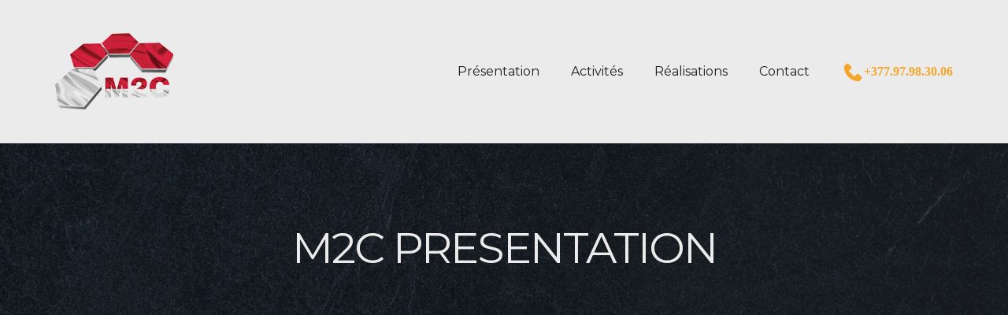

--- FILE ---
content_type: text/html; charset=UTF-8
request_url: http://monegasque2construction.com/m2c-presentation/
body_size: 11883
content:
<!doctype html>
<html lang="fr-FR" >
<head>
	<meta charset="UTF-8">
	<link rel="profile" href="http://gmpg.org/xfn/11">
	<link rel="pingback" href="http://monegasque2construction.com/xmlrpc.php">
	<meta name="viewport" content="width=device-width, initial-scale=1">
	<title>M2C Presentation</title>
<meta name='robots' content='max-image-preview:large' />
<link rel='dns-prefetch' href='//fonts.googleapis.com' />
<link rel="alternate" type="application/rss+xml" title="Monegasque2construction &raquo; Flux" href="http://monegasque2construction.com/feed/" />
<link rel="alternate" type="application/rss+xml" title="Monegasque2construction &raquo; Flux des commentaires" href="http://monegasque2construction.com/comments/feed/" />
<link rel="alternate" title="oEmbed (JSON)" type="application/json+oembed" href="http://monegasque2construction.com/wp-json/oembed/1.0/embed?url=http%3A%2F%2Fmonegasque2construction.com%2Fm2c-presentation%2F" />
<link rel="alternate" title="oEmbed (XML)" type="text/xml+oembed" href="http://monegasque2construction.com/wp-json/oembed/1.0/embed?url=http%3A%2F%2Fmonegasque2construction.com%2Fm2c-presentation%2F&#038;format=xml" />
<style id='wp-img-auto-sizes-contain-inline-css'>
img:is([sizes=auto i],[sizes^="auto," i]){contain-intrinsic-size:3000px 1500px}
/*# sourceURL=wp-img-auto-sizes-contain-inline-css */
</style>
<link rel='stylesheet' id='layerslider-css' href='http://monegasque2construction.com/wp-content/plugins/LayerSlider/static/layerslider/css/layerslider.css?ver=6.6.8' media='all' />
<style id='wp-emoji-styles-inline-css'>

	img.wp-smiley, img.emoji {
		display: inline !important;
		border: none !important;
		box-shadow: none !important;
		height: 1em !important;
		width: 1em !important;
		margin: 0 0.07em !important;
		vertical-align: -0.1em !important;
		background: none !important;
		padding: 0 !important;
	}
/*# sourceURL=wp-emoji-styles-inline-css */
</style>
<style id='wp-block-library-inline-css'>
:root{--wp-block-synced-color:#7a00df;--wp-block-synced-color--rgb:122,0,223;--wp-bound-block-color:var(--wp-block-synced-color);--wp-editor-canvas-background:#ddd;--wp-admin-theme-color:#007cba;--wp-admin-theme-color--rgb:0,124,186;--wp-admin-theme-color-darker-10:#006ba1;--wp-admin-theme-color-darker-10--rgb:0,107,160.5;--wp-admin-theme-color-darker-20:#005a87;--wp-admin-theme-color-darker-20--rgb:0,90,135;--wp-admin-border-width-focus:2px}@media (min-resolution:192dpi){:root{--wp-admin-border-width-focus:1.5px}}.wp-element-button{cursor:pointer}:root .has-very-light-gray-background-color{background-color:#eee}:root .has-very-dark-gray-background-color{background-color:#313131}:root .has-very-light-gray-color{color:#eee}:root .has-very-dark-gray-color{color:#313131}:root .has-vivid-green-cyan-to-vivid-cyan-blue-gradient-background{background:linear-gradient(135deg,#00d084,#0693e3)}:root .has-purple-crush-gradient-background{background:linear-gradient(135deg,#34e2e4,#4721fb 50%,#ab1dfe)}:root .has-hazy-dawn-gradient-background{background:linear-gradient(135deg,#faaca8,#dad0ec)}:root .has-subdued-olive-gradient-background{background:linear-gradient(135deg,#fafae1,#67a671)}:root .has-atomic-cream-gradient-background{background:linear-gradient(135deg,#fdd79a,#004a59)}:root .has-nightshade-gradient-background{background:linear-gradient(135deg,#330968,#31cdcf)}:root .has-midnight-gradient-background{background:linear-gradient(135deg,#020381,#2874fc)}:root{--wp--preset--font-size--normal:16px;--wp--preset--font-size--huge:42px}.has-regular-font-size{font-size:1em}.has-larger-font-size{font-size:2.625em}.has-normal-font-size{font-size:var(--wp--preset--font-size--normal)}.has-huge-font-size{font-size:var(--wp--preset--font-size--huge)}.has-text-align-center{text-align:center}.has-text-align-left{text-align:left}.has-text-align-right{text-align:right}.has-fit-text{white-space:nowrap!important}#end-resizable-editor-section{display:none}.aligncenter{clear:both}.items-justified-left{justify-content:flex-start}.items-justified-center{justify-content:center}.items-justified-right{justify-content:flex-end}.items-justified-space-between{justify-content:space-between}.screen-reader-text{border:0;clip-path:inset(50%);height:1px;margin:-1px;overflow:hidden;padding:0;position:absolute;width:1px;word-wrap:normal!important}.screen-reader-text:focus{background-color:#ddd;clip-path:none;color:#444;display:block;font-size:1em;height:auto;left:5px;line-height:normal;padding:15px 23px 14px;text-decoration:none;top:5px;width:auto;z-index:100000}html :where(.has-border-color){border-style:solid}html :where([style*=border-top-color]){border-top-style:solid}html :where([style*=border-right-color]){border-right-style:solid}html :where([style*=border-bottom-color]){border-bottom-style:solid}html :where([style*=border-left-color]){border-left-style:solid}html :where([style*=border-width]){border-style:solid}html :where([style*=border-top-width]){border-top-style:solid}html :where([style*=border-right-width]){border-right-style:solid}html :where([style*=border-bottom-width]){border-bottom-style:solid}html :where([style*=border-left-width]){border-left-style:solid}html :where(img[class*=wp-image-]){height:auto;max-width:100%}:where(figure){margin:0 0 1em}html :where(.is-position-sticky){--wp-admin--admin-bar--position-offset:var(--wp-admin--admin-bar--height,0px)}@media screen and (max-width:600px){html :where(.is-position-sticky){--wp-admin--admin-bar--position-offset:0px}}
/*# sourceURL=/wp-includes/css/dist/block-library/common.min.css */
</style>
<style id='classic-theme-styles-inline-css'>
/*! This file is auto-generated */
.wp-block-button__link{color:#fff;background-color:#32373c;border-radius:9999px;box-shadow:none;text-decoration:none;padding:calc(.667em + 2px) calc(1.333em + 2px);font-size:1.125em}.wp-block-file__button{background:#32373c;color:#fff;text-decoration:none}
/*# sourceURL=/wp-includes/css/classic-themes.min.css */
</style>
<style id='global-styles-inline-css'>
:root{--wp--preset--aspect-ratio--square: 1;--wp--preset--aspect-ratio--4-3: 4/3;--wp--preset--aspect-ratio--3-4: 3/4;--wp--preset--aspect-ratio--3-2: 3/2;--wp--preset--aspect-ratio--2-3: 2/3;--wp--preset--aspect-ratio--16-9: 16/9;--wp--preset--aspect-ratio--9-16: 9/16;--wp--preset--color--black: #000000;--wp--preset--color--cyan-bluish-gray: #abb8c3;--wp--preset--color--white: #ffffff;--wp--preset--color--pale-pink: #f78da7;--wp--preset--color--vivid-red: #cf2e2e;--wp--preset--color--luminous-vivid-orange: #ff6900;--wp--preset--color--luminous-vivid-amber: #fcb900;--wp--preset--color--light-green-cyan: #7bdcb5;--wp--preset--color--vivid-green-cyan: #00d084;--wp--preset--color--pale-cyan-blue: #8ed1fc;--wp--preset--color--vivid-cyan-blue: #0693e3;--wp--preset--color--vivid-purple: #9b51e0;--wp--preset--gradient--vivid-cyan-blue-to-vivid-purple: linear-gradient(135deg,rgb(6,147,227) 0%,rgb(155,81,224) 100%);--wp--preset--gradient--light-green-cyan-to-vivid-green-cyan: linear-gradient(135deg,rgb(122,220,180) 0%,rgb(0,208,130) 100%);--wp--preset--gradient--luminous-vivid-amber-to-luminous-vivid-orange: linear-gradient(135deg,rgb(252,185,0) 0%,rgb(255,105,0) 100%);--wp--preset--gradient--luminous-vivid-orange-to-vivid-red: linear-gradient(135deg,rgb(255,105,0) 0%,rgb(207,46,46) 100%);--wp--preset--gradient--very-light-gray-to-cyan-bluish-gray: linear-gradient(135deg,rgb(238,238,238) 0%,rgb(169,184,195) 100%);--wp--preset--gradient--cool-to-warm-spectrum: linear-gradient(135deg,rgb(74,234,220) 0%,rgb(151,120,209) 20%,rgb(207,42,186) 40%,rgb(238,44,130) 60%,rgb(251,105,98) 80%,rgb(254,248,76) 100%);--wp--preset--gradient--blush-light-purple: linear-gradient(135deg,rgb(255,206,236) 0%,rgb(152,150,240) 100%);--wp--preset--gradient--blush-bordeaux: linear-gradient(135deg,rgb(254,205,165) 0%,rgb(254,45,45) 50%,rgb(107,0,62) 100%);--wp--preset--gradient--luminous-dusk: linear-gradient(135deg,rgb(255,203,112) 0%,rgb(199,81,192) 50%,rgb(65,88,208) 100%);--wp--preset--gradient--pale-ocean: linear-gradient(135deg,rgb(255,245,203) 0%,rgb(182,227,212) 50%,rgb(51,167,181) 100%);--wp--preset--gradient--electric-grass: linear-gradient(135deg,rgb(202,248,128) 0%,rgb(113,206,126) 100%);--wp--preset--gradient--midnight: linear-gradient(135deg,rgb(2,3,129) 0%,rgb(40,116,252) 100%);--wp--preset--font-size--small: 13px;--wp--preset--font-size--medium: 20px;--wp--preset--font-size--large: 36px;--wp--preset--font-size--x-large: 42px;--wp--preset--spacing--20: 0.44rem;--wp--preset--spacing--30: 0.67rem;--wp--preset--spacing--40: 1rem;--wp--preset--spacing--50: 1.5rem;--wp--preset--spacing--60: 2.25rem;--wp--preset--spacing--70: 3.38rem;--wp--preset--spacing--80: 5.06rem;--wp--preset--shadow--natural: 6px 6px 9px rgba(0, 0, 0, 0.2);--wp--preset--shadow--deep: 12px 12px 50px rgba(0, 0, 0, 0.4);--wp--preset--shadow--sharp: 6px 6px 0px rgba(0, 0, 0, 0.2);--wp--preset--shadow--outlined: 6px 6px 0px -3px rgb(255, 255, 255), 6px 6px rgb(0, 0, 0);--wp--preset--shadow--crisp: 6px 6px 0px rgb(0, 0, 0);}:where(.is-layout-flex){gap: 0.5em;}:where(.is-layout-grid){gap: 0.5em;}body .is-layout-flex{display: flex;}.is-layout-flex{flex-wrap: wrap;align-items: center;}.is-layout-flex > :is(*, div){margin: 0;}body .is-layout-grid{display: grid;}.is-layout-grid > :is(*, div){margin: 0;}:where(.wp-block-columns.is-layout-flex){gap: 2em;}:where(.wp-block-columns.is-layout-grid){gap: 2em;}:where(.wp-block-post-template.is-layout-flex){gap: 1.25em;}:where(.wp-block-post-template.is-layout-grid){gap: 1.25em;}.has-black-color{color: var(--wp--preset--color--black) !important;}.has-cyan-bluish-gray-color{color: var(--wp--preset--color--cyan-bluish-gray) !important;}.has-white-color{color: var(--wp--preset--color--white) !important;}.has-pale-pink-color{color: var(--wp--preset--color--pale-pink) !important;}.has-vivid-red-color{color: var(--wp--preset--color--vivid-red) !important;}.has-luminous-vivid-orange-color{color: var(--wp--preset--color--luminous-vivid-orange) !important;}.has-luminous-vivid-amber-color{color: var(--wp--preset--color--luminous-vivid-amber) !important;}.has-light-green-cyan-color{color: var(--wp--preset--color--light-green-cyan) !important;}.has-vivid-green-cyan-color{color: var(--wp--preset--color--vivid-green-cyan) !important;}.has-pale-cyan-blue-color{color: var(--wp--preset--color--pale-cyan-blue) !important;}.has-vivid-cyan-blue-color{color: var(--wp--preset--color--vivid-cyan-blue) !important;}.has-vivid-purple-color{color: var(--wp--preset--color--vivid-purple) !important;}.has-black-background-color{background-color: var(--wp--preset--color--black) !important;}.has-cyan-bluish-gray-background-color{background-color: var(--wp--preset--color--cyan-bluish-gray) !important;}.has-white-background-color{background-color: var(--wp--preset--color--white) !important;}.has-pale-pink-background-color{background-color: var(--wp--preset--color--pale-pink) !important;}.has-vivid-red-background-color{background-color: var(--wp--preset--color--vivid-red) !important;}.has-luminous-vivid-orange-background-color{background-color: var(--wp--preset--color--luminous-vivid-orange) !important;}.has-luminous-vivid-amber-background-color{background-color: var(--wp--preset--color--luminous-vivid-amber) !important;}.has-light-green-cyan-background-color{background-color: var(--wp--preset--color--light-green-cyan) !important;}.has-vivid-green-cyan-background-color{background-color: var(--wp--preset--color--vivid-green-cyan) !important;}.has-pale-cyan-blue-background-color{background-color: var(--wp--preset--color--pale-cyan-blue) !important;}.has-vivid-cyan-blue-background-color{background-color: var(--wp--preset--color--vivid-cyan-blue) !important;}.has-vivid-purple-background-color{background-color: var(--wp--preset--color--vivid-purple) !important;}.has-black-border-color{border-color: var(--wp--preset--color--black) !important;}.has-cyan-bluish-gray-border-color{border-color: var(--wp--preset--color--cyan-bluish-gray) !important;}.has-white-border-color{border-color: var(--wp--preset--color--white) !important;}.has-pale-pink-border-color{border-color: var(--wp--preset--color--pale-pink) !important;}.has-vivid-red-border-color{border-color: var(--wp--preset--color--vivid-red) !important;}.has-luminous-vivid-orange-border-color{border-color: var(--wp--preset--color--luminous-vivid-orange) !important;}.has-luminous-vivid-amber-border-color{border-color: var(--wp--preset--color--luminous-vivid-amber) !important;}.has-light-green-cyan-border-color{border-color: var(--wp--preset--color--light-green-cyan) !important;}.has-vivid-green-cyan-border-color{border-color: var(--wp--preset--color--vivid-green-cyan) !important;}.has-pale-cyan-blue-border-color{border-color: var(--wp--preset--color--pale-cyan-blue) !important;}.has-vivid-cyan-blue-border-color{border-color: var(--wp--preset--color--vivid-cyan-blue) !important;}.has-vivid-purple-border-color{border-color: var(--wp--preset--color--vivid-purple) !important;}.has-vivid-cyan-blue-to-vivid-purple-gradient-background{background: var(--wp--preset--gradient--vivid-cyan-blue-to-vivid-purple) !important;}.has-light-green-cyan-to-vivid-green-cyan-gradient-background{background: var(--wp--preset--gradient--light-green-cyan-to-vivid-green-cyan) !important;}.has-luminous-vivid-amber-to-luminous-vivid-orange-gradient-background{background: var(--wp--preset--gradient--luminous-vivid-amber-to-luminous-vivid-orange) !important;}.has-luminous-vivid-orange-to-vivid-red-gradient-background{background: var(--wp--preset--gradient--luminous-vivid-orange-to-vivid-red) !important;}.has-very-light-gray-to-cyan-bluish-gray-gradient-background{background: var(--wp--preset--gradient--very-light-gray-to-cyan-bluish-gray) !important;}.has-cool-to-warm-spectrum-gradient-background{background: var(--wp--preset--gradient--cool-to-warm-spectrum) !important;}.has-blush-light-purple-gradient-background{background: var(--wp--preset--gradient--blush-light-purple) !important;}.has-blush-bordeaux-gradient-background{background: var(--wp--preset--gradient--blush-bordeaux) !important;}.has-luminous-dusk-gradient-background{background: var(--wp--preset--gradient--luminous-dusk) !important;}.has-pale-ocean-gradient-background{background: var(--wp--preset--gradient--pale-ocean) !important;}.has-electric-grass-gradient-background{background: var(--wp--preset--gradient--electric-grass) !important;}.has-midnight-gradient-background{background: var(--wp--preset--gradient--midnight) !important;}.has-small-font-size{font-size: var(--wp--preset--font-size--small) !important;}.has-medium-font-size{font-size: var(--wp--preset--font-size--medium) !important;}.has-large-font-size{font-size: var(--wp--preset--font-size--large) !important;}.has-x-large-font-size{font-size: var(--wp--preset--font-size--x-large) !important;}
/*# sourceURL=global-styles-inline-css */
</style>
<link rel='stylesheet' id='rs-plugin-settings-css' href='http://monegasque2construction.com/wp-content/plugins/revslider/public/assets/css/settings.css?ver=5.4.6.6' media='all' />
<style id='rs-plugin-settings-inline-css'>
#rs-demo-id {}
/*# sourceURL=rs-plugin-settings-inline-css */
</style>
<link rel='stylesheet' id='wprls-style-css' href='http://monegasque2construction.com/wp-content/plugins/slider-slideshow/admin/includes/../css/public/slider-pro.min.css?ver=6.9' media='all' />
<link rel='stylesheet' id='font-awesome-css' href='http://monegasque2construction.com/wp-content/plugins/unyson/framework/static/libs/font-awesome/css/font-awesome.min.css?ver=2.7.24' media='all' />
<link rel='stylesheet' id='bootstrap-css' href='http://monegasque2construction.com/wp-content/themes/base-ground/css/bootstrap.css?ver=1.0.8' media='all' />
<link rel='stylesheet' id='fw-mmenu-css' href='http://monegasque2construction.com/wp-content/themes/base-ground/css/jquery.mmenu.all.css?ver=1.0.8' media='all' />
<link rel='stylesheet' id='base-ground-style-css' href='http://monegasque2construction.com/wp-content/uploads/base-ground-style.css?ver=1620833102' media='all' />
<link rel='stylesheet' id='fw-theme-style-css' href='http://monegasque2construction.com/wp-content/themes/base-ground/style.css?ver=1.0.8' media='all' />
<style id='fw-theme-style-inline-css'>
@media only screen and (max-width: 767px) { .tf-sh-437ebf6c0729f94061d5f6de6045940b .fw-col-inner{padding-top:0px;padding-right:0px;padding-bottom:0px;padding-left:0px;} }
@media only screen and (max-width: 767px) { .tf-sh-32c2bd755b95cdda5fa1287c89fb8bd2 .fw-col-inner{padding-top:0px;padding-right:0px;padding-bottom:0px;padding-left:0px;} }
.tf-sh-ca8fdbbf863678ce0aa7e3be0bf41fe3 h6.fw-icon-title-text, .tf-sh-ca8fdbbf863678ce0aa7e3be0bf41fe3 h6.fw-icon-title-text a {font-family: 'Montserrat';font-style: normal;font-weight:700;line-height:26px;font-size:12px;letter-spacing:-1px;}.tf-sh-ca8fdbbf863678ce0aa7e3be0bf41fe3 .fw-icon-title-name:hover a{opacity: 0.8;}.tf-sh-ca8fdbbf863678ce0aa7e3be0bf41fe3 .fw-icon-title-icon i{font-size:30px;}.tf-sh-ca8fdbbf863678ce0aa7e3be0bf41fe3.fw-icon-title .fw-icon-title-icon {font-size:30px;}.tf-sh-ca8fdbbf863678ce0aa7e3be0bf41fe3 .fw-icon-title-icon{ line-height: 30px;}
/*# sourceURL=fw-theme-style-inline-css */
</style>
<link rel='stylesheet' id='prettyPhoto-css' href='http://monegasque2construction.com/wp-content/themes/base-ground/css/prettyPhoto.css?ver=1.0.8' media='all' />
<link rel='stylesheet' id='animate-css' href='http://monegasque2construction.com/wp-content/themes/base-ground/css/animate.css?ver=1.0.8' media='all' />
<link rel='stylesheet' id='fw-shortcode-section-background-video-css' href='http://monegasque2construction.com/wp-content/plugins/unyson/framework/extensions/shortcodes/shortcodes/section/static/css/background.css?ver=6.9' media='all' />
<link rel='stylesheet' id='__EPYT__style-css' href='http://monegasque2construction.com/wp-content/plugins/youtube-embed-plus/styles/ytprefs.min.css?ver=13.4.2' media='all' />
<style id='__EPYT__style-inline-css'>

                .epyt-gallery-thumb {
                        width: 33.333%;
                }
                
/*# sourceURL=__EPYT__style-inline-css */
</style>
<link rel='stylesheet' id='fw-googleFonts-css' href='https://fonts.googleapis.com/css?family=Montserrat%3Aregular%2C700%2Citalic%7CMerriweather%3A300%2C700%7CQuattrocento+Sans%3Aregular%2C700%7CNTR%3Aregular&#038;subset=latin&#038;ver=6.9' media='all' />
<script id="layerslider-greensock-js-extra">
var LS_Meta = {"v":"6.6.8"};
//# sourceURL=layerslider-greensock-js-extra
</script>
<script data-cfasync="false" src="http://monegasque2construction.com/wp-content/plugins/LayerSlider/static/layerslider/js/greensock.js?ver=1.19.0" id="layerslider-greensock-js"></script>
<script src="http://monegasque2construction.com/wp-includes/js/jquery/jquery.min.js?ver=3.7.1" id="jquery-core-js"></script>
<script src="http://monegasque2construction.com/wp-includes/js/jquery/jquery-migrate.min.js?ver=3.4.1" id="jquery-migrate-js"></script>
<script data-cfasync="false" src="http://monegasque2construction.com/wp-content/plugins/LayerSlider/static/layerslider/js/layerslider.kreaturamedia.jquery.js?ver=6.6.8" id="layerslider-js"></script>
<script data-cfasync="false" src="http://monegasque2construction.com/wp-content/plugins/LayerSlider/static/layerslider/js/layerslider.transitions.js?ver=6.6.8" id="layerslider-transitions-js"></script>
<script src="http://monegasque2construction.com/wp-content/plugins/revslider/public/assets/js/jquery.themepunch.tools.min.js?ver=5.4.6.6" id="tp-tools-js"></script>
<script src="http://monegasque2construction.com/wp-content/plugins/revslider/public/assets/js/jquery.themepunch.revolution.min.js?ver=5.4.6.6" id="revmin-js"></script>
<script src="http://monegasque2construction.com/wp-content/plugins/slider-slideshow/admin/includes/../js/public/rsslider.js?ver=6.9" id="wprls-script-js"></script>
<script src="http://monegasque2construction.com/wp-content/themes/base-ground/js/lib/modernizr.min.js?ver=1.0.8" id="modernizr-js"></script>
<script src="http://monegasque2construction.com/wp-content/themes/base-ground/js/lib/bootstrap.min.js?ver=1.0.8" id="bootstrap-js"></script>
<script src="http://monegasque2construction.com/wp-content/themes/base-ground/js/jquery.touchSwipe.min.js?ver=1.0.8" id="touchSwipe-js"></script>
<script src="http://monegasque2construction.com/wp-content/themes/base-ground/js/lib/html5shiv.js?ver=1.0.8" id="html5shiv-js"></script>
<script src="http://monegasque2construction.com/wp-content/themes/base-ground/js/lib/respond.min.js?ver=1.0.8" id="respond-js"></script>
<script id="__ytprefs__-js-extra">
var _EPYT_ = {"ajaxurl":"http://monegasque2construction.com/wp-admin/admin-ajax.php","security":"b0f6e3364b","gallery_scrolloffset":"20","eppathtoscripts":"http://monegasque2construction.com/wp-content/plugins/youtube-embed-plus/scripts/","eppath":"http://monegasque2construction.com/wp-content/plugins/youtube-embed-plus/","epresponsiveselector":"[\"iframe.__youtube_prefs__\"]","epdovol":"1","version":"13.4.2","evselector":"iframe.__youtube_prefs__[src], iframe[src*=\"youtube.com/embed/\"], iframe[src*=\"youtube-nocookie.com/embed/\"]","ajax_compat":"","ytapi_load":"light","pause_others":"","stopMobileBuffer":"1","vi_active":"","vi_js_posttypes":[]};
//# sourceURL=__ytprefs__-js-extra
</script>
<script src="http://monegasque2construction.com/wp-content/plugins/youtube-embed-plus/scripts/ytprefs.min.js?ver=13.4.2" id="__ytprefs__-js"></script>
<meta name="generator" content="Powered by LayerSlider 6.6.8 - Multi-Purpose, Responsive, Parallax, Mobile-Friendly Slider Plugin for WordPress." />
<!-- LayerSlider updates and docs at: https://layerslider.kreaturamedia.com -->
<link rel="https://api.w.org/" href="http://monegasque2construction.com/wp-json/" /><link rel="alternate" title="JSON" type="application/json" href="http://monegasque2construction.com/wp-json/wp/v2/pages/1818" /><link rel="EditURI" type="application/rsd+xml" title="RSD" href="http://monegasque2construction.com/xmlrpc.php?rsd" />
<meta name="generator" content="WordPress 6.9" />
<link rel="canonical" href="http://monegasque2construction.com/m2c-presentation/" />
<link rel='shortlink' href='http://monegasque2construction.com/?p=1818' />
<meta property="og:title" content="M2C PRESENTATION" /><meta property="og:url" content="http://monegasque2construction.com/m2c-presentation/" /><meta property="og:type" content="website" /><meta property="og:description" content="" />
<meta name="description" content="M2C Presentation"/><style>.recentcomments a{display:inline !important;padding:0 !important;margin:0 !important;}</style><meta name="generator" content="Powered by Slider Revolution 5.4.6.6 - responsive, Mobile-Friendly Slider Plugin for WordPress with comfortable drag and drop interface." />
<link rel="icon" href="http://monegasque2construction.com/wp-content/uploads/2018/02/cropped-Logo-512-px-32x32.png" sizes="32x32" />
<link rel="icon" href="http://monegasque2construction.com/wp-content/uploads/2018/02/cropped-Logo-512-px-192x192.png" sizes="192x192" />
<link rel="apple-touch-icon" href="http://monegasque2construction.com/wp-content/uploads/2018/02/cropped-Logo-512-px-180x180.png" />
<meta name="msapplication-TileImage" content="http://monegasque2construction.com/wp-content/uploads/2018/02/cropped-Logo-512-px-270x270.png" />
<script type="text/javascript">function setREVStartSize(e){
				document.addEventListener("DOMContentLoaded", function() {
					try{ e.c=jQuery(e.c);var i=jQuery(window).width(),t=9999,r=0,n=0,l=0,f=0,s=0,h=0;
						if(e.responsiveLevels&&(jQuery.each(e.responsiveLevels,function(e,f){f>i&&(t=r=f,l=e),i>f&&f>r&&(r=f,n=e)}),t>r&&(l=n)),f=e.gridheight[l]||e.gridheight[0]||e.gridheight,s=e.gridwidth[l]||e.gridwidth[0]||e.gridwidth,h=i/s,h=h>1?1:h,f=Math.round(h*f),"fullscreen"==e.sliderLayout){var u=(e.c.width(),jQuery(window).height());if(void 0!=e.fullScreenOffsetContainer){var c=e.fullScreenOffsetContainer.split(",");if (c) jQuery.each(c,function(e,i){u=jQuery(i).length>0?u-jQuery(i).outerHeight(!0):u}),e.fullScreenOffset.split("%").length>1&&void 0!=e.fullScreenOffset&&e.fullScreenOffset.length>0?u-=jQuery(window).height()*parseInt(e.fullScreenOffset,0)/100:void 0!=e.fullScreenOffset&&e.fullScreenOffset.length>0&&(u-=parseInt(e.fullScreenOffset,0))}f=u}else void 0!=e.minHeight&&f<e.minHeight&&(f=e.minHeight);e.c.closest(".rev_slider_wrapper").css({height:f})					
					}catch(d){console.log("Failure at Presize of Slider:"+d)}
				});
			};</script>
</head>
<body class="wp-singular page-template-default page page-id-1818 wp-embed-responsive wp-theme-base-ground fw-full fw-website-align-center fw-section-space-md header-1 fw-top-bar-off fw-no-absolute-header fw-top-social-right  search-in-top-bar mobile-menu-item-align-left fw-mobile-menu-position-center fw-top-logo-left fw-logo-image fw-logo-no-retina fw-animation-mobile-off" itemscope="itemscope" itemtype="https://schema.org/WebPage">
	<div class="fw-page-transition-spinner fw-spinner-rotate-plane"></div>	<div class="fw-page-transition" data-page-transition-in="fadeIn" data-page-transition-duration-in="" data-page-transition-out="fadeOut" data-page-transition-duration-out="">		<div id="page" class="hfeed site">
						<header class="fw-header" itemscope="itemscope" itemtype="https://schema.org/WPHeader">
		<div class="fw-header-main">
		<div class="fw-container">
			<a href="#mobile-menu" class="mmenu-link"><i class="fa fa-navicon"></i></a>
										<div class="fw-wrap-logo">
				
												<a href="http://monegasque2construction.com/" class="fw-site-logo">
								<img src="//monegasque2construction.com/wp-content/uploads/2018/08/logoM2C150-112-1.png" alt="Monegasque2construction" />
							</a>
						
							</div>
									<div class="fw-nav-wrap" itemscope="itemscope" itemtype="https://schema.org/SiteNavigationElement" role="navigation">
				<nav id="fw-menu-primary" class="fw-site-navigation primary-navigation"><ul id="menu-main-menu" class="fw-nav-menu"><li id="menu-item-26" class="menu-item menu-item-type-post_type menu-item-object-page menu-item-26"><a href="http://monegasque2construction.com/presentation/" >Présentation</a></li>
<li id="menu-item-27" class="menu-item menu-item-type-post_type menu-item-object-page menu-item-27"><a href="http://monegasque2construction.com/activites/" >Activités</a></li>
<li id="menu-item-28" class="menu-item menu-item-type-post_type menu-item-object-page menu-item-28"><a href="http://monegasque2construction.com/realisations/" >Réalisations</a></li>
<li id="menu-item-24" class="menu-item menu-item-type-post_type menu-item-object-page menu-item-24"><a href="http://monegasque2construction.com/contact/" >Contact</a></li>
<li id="menu-item-176" class="menu-item menu-item-type-custom menu-item-object-custom menu-item-176"><a ><img class="header-phone" src="http://monegasque2construction.com/wp-content/uploads/2017/09/phone-icon.png"><span style="font-family: Muli; font-size: 16px; font-weight: 600; color: #f5a527;">+377.97.98.30.06</span></a></li>
</ul></nav>			</div>
		</div>
	</div>
			<div class="fw-wrap-search-form fw-form-search-full" role="search">
			<form class="fw-search-form" method="get" action="http://monegasque2construction.com/">
				<input type="text" name="s" class="fw-input-search" placeholder="Search">
				<div class="fw-submit-wrap"></div>
			</form>
		</div>
	</header>
<nav id="mobile-menu"><ul><li  class="menu-item menu-item-type-post_type menu-item-object-page"><a href="http://monegasque2construction.com/presentation/">Présentation</a></li><li  class="menu-item menu-item-type-post_type menu-item-object-page"><a href="http://monegasque2construction.com/activites/">Activités</a></li><li  class="menu-item menu-item-type-post_type menu-item-object-page"><a href="http://monegasque2construction.com/realisations/">Réalisations</a></li><li  class="menu-item menu-item-type-post_type menu-item-object-page"><a href="http://monegasque2construction.com/contact/">Contact</a></li><li  class="menu-item menu-item-type-custom menu-item-object-custom"><a><img class="header-phone" src="http://monegasque2construction.com/wp-content/uploads/2017/09/phone-icon.png"><span style="font-family: Muli; font-size: 16px; font-weight: 600; color: #f5a527;">+377.97.98.30.06</span></a></li></ul></nav>						<div id="main" class="site-main">			<section class="fw-main-row-custom  fw-main-row-top fw-content-vertical-align-middle auto fw-section-image fw-section-default-page page " style="background-image: url('//monegasque2construction.com/wp-content/uploads/2017/09/header-body-background-2.jpg'); ">
								<div class="fw-container">
					<div class="fw-row">
						<div class="fw-col-sm-12" >
							<div class="fw-heading fw-heading-center">
								<h1 class="fw-special-title">M2C PRESENTATION</h1>
															</div>
						</div>
					</div>
				</div>
			</section>
		<section class="fw-default-page fw-main-row ">
	<div class="fw-container">
		<div class="fw-row">
			<div class="fw-content-area col-md-12">
				<div class="fw-inner">
																<article id="page-1818" class="post post-details">
							<div class="inner">
								<header class="entry-header">
																	</header>

								<div class="entry-content" itemprop="text">
									<div class="fw-page-builder-content"><section   class="fw-main-row-custom fw-main-row-top fw-section-no-padding  auto  fw-section-position-back tf-sh-bb6cedb3fc65aba0bd36b9218b6808e2"    >
			<div class="fw-container" >
		<div class="fw-row">
	<div id="column-6972fcd5982f1" class="fw-col-sm-12 tf-sh-437ebf6c0729f94061d5f6de6045940b" >
	<div class="fw-wrap-col-inner clearfix  "   >
				<div class="fw-col-inner">
				<div class="fw-video tf-sh-27840492c4105e18f0b48cd8c1afcd08 " >
		<div class="fw-wrap-boxed-media fw-wp-embed-shortcode"><iframe title="Présentation de la société M2C à travers quelques une de nos rénovations" width="1920" height="1080" src="https://www.youtube.com/embed/mUAW_5G6VXY?feature=oembed" frameborder="0" allow="accelerometer; autoplay; clipboard-write; encrypted-media; gyroscope; picture-in-picture" allowfullscreen></iframe></div>	</div>
		</div>
	</div>
</div></div>

<div class="fw-row">
	<div id="column-6972fcd59c6aa" class="fw-col-sm-12 tf-sh-32c2bd755b95cdda5fa1287c89fb8bd2" >
	<div class="fw-wrap-col-inner clearfix  "   >
				<div class="fw-col-inner">
			<div class="fw-divider-space  fw-custom-space  fw-mobile-hide-element clearfix" style="height:20px;" ></div><div class="fw-heading fw-heading-left  tf-sh-6f3075b93650b4f87ac30580fc985861" >
			<h2 class="fw-special-title">About us</h2>
	
	
	</div><div class="fw-text-box tf-sh-b791c78e4f64a3656a74507d90f5a218 " >
	<div class="fw-text-inner">
		<p>M2C is an all trades construction company Monaco based founded in 2013 by two Monegasques. Our company carries out construction and refurbishment projects that range from small apartments to entire buildings, for individuals and since 2017, for the Monaco Travaux Publics. We’re working mainly in the principality of Monaco but also in the bordering cities.</p>
<p>Please enjoy some of our previous works in pictures on this website.<span class="Apple-converted-space"> </span></p>
<p>We can help you with any real estate requests with the Real Estate agency Life Properties , follow the link </p>
	</div>
</div><div class="fw-text-box tf-sh-103fbc1cfdf4de988ba666b875524f82 " >
	<div class="fw-text-inner">
		<p><a href="http://www.lifeproperties.mc/fr/nos-agences"><strong>www.lifeproperties.mc/fr/nos-agences</strong></a></p>
	</div>
</div><div class="fw-icon-title fw-icon-title-left clearfix tf-sh-ca8fdbbf863678ce0aa7e3be0bf41fe3  fw-content-align-left" >
			<div class="fw-icon-title-name">
			<div class="fw-icon-title-name-inner">
									<span class="fw-icon-title-icon ">
													<a class="" href="https://www.instagram.com/Lifeproperties_mc"  target="_self">
								<i class="fa fa-instagram"></i>							</a>
											</span>
				
													<h6 class="fw-icon-title-text">
						<a class="" href="https://www.instagram.com/Lifeproperties_mc"  target="_self">Lifeproperties Instagram </a>
					</h6>
										</div>
		</div>
	</div><div class="fw-divider-space  fw-custom-space  fw-mobile-hide-element clearfix" style="height:20px;" ></div><div class="fw-text-box tf-sh-f606ccc978b2da0a342433de39e76b25 " >
	<div class="fw-text-inner">
		<p><a href="http://monegasque2construction.com/presentation-m2c/">Page en français</a></p>
	</div>
</div>		</div>
	</div>
</div></div>

	</div>
	</section></div>
								</div><!-- /.entry-content -->
							</div><!-- /.inner -->
						</article><!-- /#page-## -->
															</div><!-- /.inner -->
			</div><!-- /.content-area -->

					<div class="col-md-4 col-sm-12 fw-sidebar" role="complementary" itemscope="itemscope" itemtype="https://schema.org/WPSideBar">
			<div class="fw-col-inner">
							</div><!-- /.inner -->
		</div><!-- /.sidebar -->
			</div><!-- /.row -->
	</div><!-- /.container -->
</section>

		
		</div><!-- /.site-main -->

				<!-- Footer -->
		<footer id="colophon" class="site-footer fw-footer " itemscope="itemscope" itemtype="https://schema.org/WPFooter">
					
			<div class="fw-footer-middle  ">
				<div class="fw-container">
						<nav id="fw-footer-menu" class="fw-footer-menu"><ul id="menu-footer-menu" class=""><li id="menu-item-172" class="menu-item menu-item-type-post_type menu-item-object-page menu-item-172"><a href="http://monegasque2construction.com/presentation/" >Présentation</a></li>
<li id="menu-item-173" class="menu-item menu-item-type-post_type menu-item-object-page menu-item-173"><a href="http://monegasque2construction.com/activites/" >Activités</a></li>
<li id="menu-item-174" class="menu-item menu-item-type-post_type menu-item-object-page menu-item-174"><a href="http://monegasque2construction.com/realisations/" >Réalisations</a></li>
<li id="menu-item-170" class="menu-item menu-item-type-post_type menu-item-object-page menu-item-170"><a href="http://monegasque2construction.com/contact/" >Contact</a></li>
</ul></nav>		</div>
	</div>

		<div class="fw-footer-bar fw-copyright-center">
			<div class="fw-container">
				<div class="fw-footer-social"><a target="_blank" href="https://www.instagram.com/Team_m2c/"><i class="fa fa-instagram"></i></a></div>								<div class="fw-copyright"><p>Copyright ©20121 Monegasque2construction - <a href="http://monegasque2construction.com/politique-de-confidentialite/">Politique de confidentialité</a></p></div>
			</div>
		</div>
			</footer>
		
	</div><!-- /#page -->
</div><!-- /.fw-page-transition -->					<a class="scroll-to-top anchor icon-class" href="#page"><i class=""></i></a>
				<script type="speculationrules">
{"prefetch":[{"source":"document","where":{"and":[{"href_matches":"/*"},{"not":{"href_matches":["/wp-*.php","/wp-admin/*","/wp-content/uploads/*","/wp-content/*","/wp-content/plugins/*","/wp-content/themes/base-ground/*","/*\\?(.+)"]}},{"not":{"selector_matches":"a[rel~=\"nofollow\"]"}},{"not":{"selector_matches":".no-prefetch, .no-prefetch a"}}]},"eagerness":"conservative"}]}
</script>
<script src="http://monegasque2construction.com/wp-includes/js/imagesloaded.min.js?ver=5.0.0" id="imagesloaded-js"></script>
<script src="http://monegasque2construction.com/wp-content/themes/base-ground/js/jquery.carouFredSel-6.2.1-packed.js?ver=1.0.8" id="carouFredSel-js"></script>
<script src="http://monegasque2construction.com/wp-content/themes/base-ground/js/jquery.prettyPhoto.js?ver=1.0.8" id="prettyPhoto-js"></script>
<script src="http://monegasque2construction.com/wp-content/themes/base-ground/js/jquery.customInput.js?ver=1.0.8" id="customInput-js"></script>
<script src="http://monegasque2construction.com/wp-content/themes/base-ground/js/scrollTo.min.js?ver=1.0.8" id="scrollTo-js"></script>
<script src="http://monegasque2construction.com/wp-content/themes/base-ground/js/jquery.mmenu.min.all.js?ver=1.0.8" id="mmenu-js"></script>
<script src="http://monegasque2construction.com/wp-content/themes/base-ground/js/selectize.min.js?ver=1.0.8" id="selectize-js"></script>
<script src="http://monegasque2construction.com/wp-content/themes/base-ground/js/jquery.parallax.js?ver=1.0.8" id="parallax-js"></script>
<script src="http://monegasque2construction.com/wp-includes/js/jquery/ui/effect.min.js?ver=1.13.3" id="jquery-effects-core-js"></script>
<script src="http://monegasque2construction.com/wp-content/themes/base-ground/js/lazysizes.min.js?ver=1.0.8" id="lazysizes-js"></script>
<script src="http://monegasque2construction.com/wp-content/themes/base-ground/js/page-transition.js?ver=1.0.8" id="fw-page-transition-js"></script>
<script src="http://monegasque2construction.com/wp-content/themes/base-ground/js/jquery.easeScroll.js?ver=1.0.8" id="easeScroll-js"></script>
<script id="general-js-extra">
var FwPhpVars = {"mmenu_title":"Menu","back":"Back","lang":"fr","ajax_url":"http://monegasque2construction.com/wp-admin/admin-ajax.php","template_directory":"http://monegasque2construction.com/wp-content/themes/base-ground","previous":"Previous","next":"Next","fail_form_error":"Sorry you are an error in ajax, please contact the administrator of the website","smartphone_animations":"no","mobile_menu_position":"left","mobile_menu_page_dim":"page-dim-none","mobile_menu_border_style":"indent","header_5_position":"left","header_6_position":"left","mobile_menu_screen":"1199","effect_panels":"mm-effect-panels-left-right","effect_listitems_slide":"effect-listitems-slide","sticky_resolution":"767","sticky_logo":"","socials":"\u003Cdiv class=\"mobile-menu-socials\"\u003E\u003Ca target=\"_blank\" href=\"https://www.instagram.com/Team_m2c/\"\u003E\u003Ci class=\"fa fa-instagram\"\u003E\u003C/i\u003E\u003C/a\u003E\u003C/div\u003E"};
//# sourceURL=general-js-extra
</script>
<script src="http://monegasque2construction.com/wp-content/themes/base-ground/js/general.js?ver=1.0.8" id="general-js"></script>
<script src="http://monegasque2construction.com/wp-content/plugins/unyson/framework/extensions/shortcodes/shortcodes/section/static/js/core.js?ver=6.9" id="fw-shortcode-section-formstone-core-js"></script>
<script src="http://monegasque2construction.com/wp-content/plugins/unyson/framework/extensions/shortcodes/shortcodes/section/static/js/transition.js?ver=6.9" id="fw-shortcode-section-formstone-transition-js"></script>
<script src="http://monegasque2construction.com/wp-content/plugins/unyson/framework/extensions/shortcodes/shortcodes/section/static/js/background.js?ver=6.9" id="fw-shortcode-section-formstone-background-js"></script>
<script src="http://monegasque2construction.com/wp-content/plugins/unyson/framework/extensions/shortcodes/shortcodes/section/static/js/background.init.js?ver=6.9" id="fw-shortcode-section-js"></script>
<script src="http://monegasque2construction.com/wp-content/plugins/youtube-embed-plus/scripts/fitvids.min.js?ver=13.4.2" id="__ytprefsfitvids__-js"></script>
<script id="wp-emoji-settings" type="application/json">
{"baseUrl":"https://s.w.org/images/core/emoji/17.0.2/72x72/","ext":".png","svgUrl":"https://s.w.org/images/core/emoji/17.0.2/svg/","svgExt":".svg","source":{"concatemoji":"http://monegasque2construction.com/wp-includes/js/wp-emoji-release.min.js?ver=6.9"}}
</script>
<script type="module">
/*! This file is auto-generated */
const a=JSON.parse(document.getElementById("wp-emoji-settings").textContent),o=(window._wpemojiSettings=a,"wpEmojiSettingsSupports"),s=["flag","emoji"];function i(e){try{var t={supportTests:e,timestamp:(new Date).valueOf()};sessionStorage.setItem(o,JSON.stringify(t))}catch(e){}}function c(e,t,n){e.clearRect(0,0,e.canvas.width,e.canvas.height),e.fillText(t,0,0);t=new Uint32Array(e.getImageData(0,0,e.canvas.width,e.canvas.height).data);e.clearRect(0,0,e.canvas.width,e.canvas.height),e.fillText(n,0,0);const a=new Uint32Array(e.getImageData(0,0,e.canvas.width,e.canvas.height).data);return t.every((e,t)=>e===a[t])}function p(e,t){e.clearRect(0,0,e.canvas.width,e.canvas.height),e.fillText(t,0,0);var n=e.getImageData(16,16,1,1);for(let e=0;e<n.data.length;e++)if(0!==n.data[e])return!1;return!0}function u(e,t,n,a){switch(t){case"flag":return n(e,"\ud83c\udff3\ufe0f\u200d\u26a7\ufe0f","\ud83c\udff3\ufe0f\u200b\u26a7\ufe0f")?!1:!n(e,"\ud83c\udde8\ud83c\uddf6","\ud83c\udde8\u200b\ud83c\uddf6")&&!n(e,"\ud83c\udff4\udb40\udc67\udb40\udc62\udb40\udc65\udb40\udc6e\udb40\udc67\udb40\udc7f","\ud83c\udff4\u200b\udb40\udc67\u200b\udb40\udc62\u200b\udb40\udc65\u200b\udb40\udc6e\u200b\udb40\udc67\u200b\udb40\udc7f");case"emoji":return!a(e,"\ud83e\u1fac8")}return!1}function f(e,t,n,a){let r;const o=(r="undefined"!=typeof WorkerGlobalScope&&self instanceof WorkerGlobalScope?new OffscreenCanvas(300,150):document.createElement("canvas")).getContext("2d",{willReadFrequently:!0}),s=(o.textBaseline="top",o.font="600 32px Arial",{});return e.forEach(e=>{s[e]=t(o,e,n,a)}),s}function r(e){var t=document.createElement("script");t.src=e,t.defer=!0,document.head.appendChild(t)}a.supports={everything:!0,everythingExceptFlag:!0},new Promise(t=>{let n=function(){try{var e=JSON.parse(sessionStorage.getItem(o));if("object"==typeof e&&"number"==typeof e.timestamp&&(new Date).valueOf()<e.timestamp+604800&&"object"==typeof e.supportTests)return e.supportTests}catch(e){}return null}();if(!n){if("undefined"!=typeof Worker&&"undefined"!=typeof OffscreenCanvas&&"undefined"!=typeof URL&&URL.createObjectURL&&"undefined"!=typeof Blob)try{var e="postMessage("+f.toString()+"("+[JSON.stringify(s),u.toString(),c.toString(),p.toString()].join(",")+"));",a=new Blob([e],{type:"text/javascript"});const r=new Worker(URL.createObjectURL(a),{name:"wpTestEmojiSupports"});return void(r.onmessage=e=>{i(n=e.data),r.terminate(),t(n)})}catch(e){}i(n=f(s,u,c,p))}t(n)}).then(e=>{for(const n in e)a.supports[n]=e[n],a.supports.everything=a.supports.everything&&a.supports[n],"flag"!==n&&(a.supports.everythingExceptFlag=a.supports.everythingExceptFlag&&a.supports[n]);var t;a.supports.everythingExceptFlag=a.supports.everythingExceptFlag&&!a.supports.flag,a.supports.everything||((t=a.source||{}).concatemoji?r(t.concatemoji):t.wpemoji&&t.twemoji&&(r(t.twemoji),r(t.wpemoji)))});
//# sourceURL=http://monegasque2construction.com/wp-includes/js/wp-emoji-loader.min.js
</script>
</body>
</html>